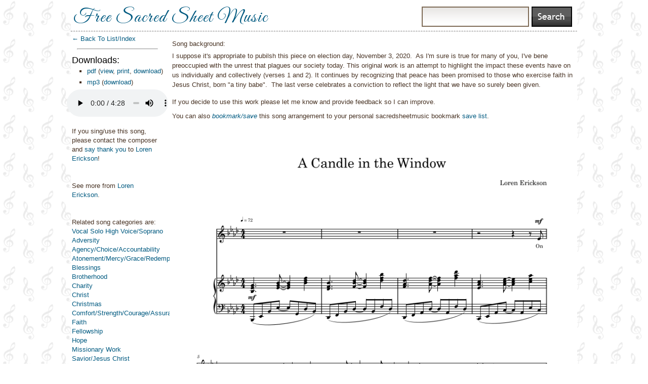

--- FILE ---
content_type: text/html; charset=utf-8
request_url: http://sacredsheetmusic.org/song/A_Candle_in_the_Window_Vocal_Solo_by_Loren_Erickson
body_size: 6391
content:
<!DOCTYPE html PUBLIC "-//W3C//DTD XHTML 1.0 Transitional//EN"
	"http://www.w3.org/TR/xhtml1/DTD/xhtml1-transitional.dtd">
<html xmlns="http://www.w3.org/1999/xhtml" lang="en" xml:lang="en">
<head>
<script data-ad-client="ca-pub-6408506169461125" async src="https://pagead2.googlesyndication.com/pagead/js/adsbygoogle.js"></script>
<meta http-equiv="content-type" content="text/html;charset=utf-8" />

<link rel="icon" 
      type="image/png" 
      href="/images/note.png" />

<title>A Candle in the Window (by Loren Erickson -- Vocal Solo)</title>
<script src="/javascripts/prototype.js?1504801153" type="text/javascript"></script>



  <script async="true" src="/javascripts/substruct_cache.js?1431380876" type="text/javascript"></script>
  <link href="/stylesheets/substruct_main.css?1431381605" media="screen" rel="stylesheet" type="text/css" />
  <link href="/stylesheets/main.css?1532477341" media="screen" rel="stylesheet" type="text/css" />
<!-- google said I should, so blindly doing so -->
<meta name="viewport" content="width=device-width, initial-scale=1.0"/>

  


<!-- Google tag (gtag.js) -->
<script async src="https://www.googletagmanager.com/gtag/js?id=G-K1WY3S5RQH"></script>
<script>
  window.dataLayer = window.dataLayer || [];
  function gtag(){dataLayer.push(arguments);}
  gtag('js', new Date());

  gtag('config', 'G-K1WY3S5RQH');
</script>

<link href='https://fonts.googleapis.com/css?family=Great+Vibes' rel='stylesheet' type='text/css'>
</head>
<body background="/images/trebs/trebs235.gif">

<!-- Begin Container -->
<div id="container" style="background-color: white; max-width: 1000px; width: auto; margin: auto;"> 
	<div id="header">
		<!-- top links, all disabled -->
		<ul class="navigation" id="toplinks" style="width: auto;">
                        <!--li style="margin-right:0px;"> <a href="/store/show_cart" class="submodal-600-400">Cart</a> </li-->
			<!--li><a href="/customers/wishlist">Download Queue</a></li-->
			<!--li><a href="/questions/ask">Contact Us</a></li-->
                        <!--li><a href="/about/upload">Publish/list your own works with us</a></li-->
		</ul>
              	
	
		  <!-- left logo, enabled -->
		  <div style="float:left; padding-top: 0px; padding-left: 5px; margin-bottom: -5px;"> <!-- negative bottom margin since we don't use many descend down chars and great vibes goes waaay down -->
		     <div style="font-family: 'Great Vibes', cursive; font-size: 37px; margin-top: 10px; letter-spacing: 2px;"><a href="/" rel="home">Free Sacred Sheet Music</a></div>
		  </div>

                 <!-- middle message/section -->
                  
                

		<!-- search box on right -->
		<div id="searchbox" style="width: auto; margin-top: 3px;">
                    <div id="spinner_search" style="display:none;">
                     <!-- this was messing up facebook img:og tags, and we just put the text searching these days...
                      <img alt="" class="product_icon_floater" src="/plugin_assets/substruct/images/indicator.gif?1431380875" />
                       -->
                    </div>
                   <form action="/search" method="get">
			<input type="text" name="q" class="textInput big" value="" style="width: 200px; float: leftl; margin-right: 5px;" /> <!-- Search -->
			<input type="submit" value="" style="border: solid 0px #000000; background-image: url(/plugin_assets/substruct/images/public-ui/buttons/search.gif); float: right; width: 80px; height: 40px;" onclick="$('spinner_search').show(); $('spinner_search').update('Searching...');"/> <!-- avoid x and y get params -->
		   </form>

		</div>
		
		<div class="clear"></div> <!-- necessary... -->

                
                  <hr style="border-top: 1px dashed #8c8b8b;"/>
                
		
		
	</div> <!-- End header -->

	<!-- Begin content body  -->
	<div id="contentBody">
          
          
	  
<div id="fb-root"></div>
<script>(function(d, s, id) {
  var js, fjs = d.getElementsByTagName(s)[0];
  if (d.getElementById(id)) {return;}
  js = d.createElement(s); js.id = id;
  js.src = "//connect.facebook.net/en_US/all.js#xfbml=1";
  fjs.parentNode.insertBefore(js, fjs);
}(document, 'script', 'facebook-jssdk'));</script>






<div style="float: left; width: 18%; margin-left: 2px; overflow: display;">
  <a href="" onclick="history.go(-1); return false"> &larr; Back To List/Index</a> <!-- maybe they don't need a "back to home" here since they have a Back to List -->

  
  <br/>
  
  
  <hr style="margin: 10px; margin-bottom: 10px;"/>

  <h3 style="color:black; margin: 0px; padding: 0px;">Downloads:</h3>
    <ul>
      
        <li>
          <a href="/music/inline_download_file?download_id=193190&amp;name=01_-_Full_score_-_A_Candle_in_the_Window.pdf">pdf</a>

          
          (<a href="/music/inline_download_file?download_id=193190&amp;name=01_-_Full_score_-_A_Candle_in_the_Window.pdf" target="_blank">view</a>, <a href="/music/download_file?download_id=193190&amp;name=01_-_Full_score_-_A_Candle_in_the_Window.pdf">print</a>, <a href="/music/download_file?download_id=193190&amp;name=01_-_Full_score_-_A_Candle_in_the_Window.pdf">download</a>)

          
        </li>
      
        <li>
          <a href="/music/inline_download_file?download_id=193191&amp;name=a_candle_in_a_window_-_Flow_1.mp3">mp3</a>

          
          (<a href="/music/download_file?download_id=193191&amp;name=a_candle_in_a_window_-_Flow_1.mp3">download</a>)

          
              <div style="padding-top:5px; margin-left: -40px;">
              <audio controls style="width: 200px; ">
                 <source src="/system/0019/3191/a_candle_in_a_window_-_Flow_1.mp3"> <!-- make browser figure out type -->
              </audio>
              </div>

           
        </li>
      
    </ul>
 <!-- end downloads -->
     

        
          <br/>
          If you sing/use this song, please contact the composer and <a href="mailto:lorenjerickson@gmail.com">say thank you</a> to <a href="/Loren_Erickson">Loren Erickson</a>!
        
        <br/>
        <br/>
        

        
        <br/>

        
             
               See more from <a href="/Loren_Erickson">Loren Erickson</a>.
             
             <br/>
             
             <br />
        
        <br/>
        <div> Related song categories are:  <br/>
          <a href="/Vocal_Solo_High_Voice%2FSoprano">Vocal Solo High Voice/Soprano</a><br/> <a href="/Adversity">Adversity</a><br/> <a href="/Agency%2FChoice%2FAccountability">Agency/Choice/Accountability</a><br/> <a href="/Atonement%2FMercy%2FGrace%2FRedemption">Atonement/Mercy/Grace/Redemption</a><br/> <a href="/Blessings">Blessings</a><br/> <a href="/Brotherhood">Brotherhood</a><br/> <a href="/Charity">Charity</a><br/> <a href="/Christ">Christ</a><br/> <a href="/Christmas">Christmas</a><br/> <a href="/Comfort%2FStrength%2FCourage%2FAssurance">Comfort/Strength/Courage/Assurance</a><br/> <a href="/Faith">Faith</a><br/> <a href="/Fellowship">Fellowship</a><br/> <a href="/Hope">Hope</a><br/> <a href="/Missionary_Work">Missionary Work</a><br/> <a href="/Savior%2FJesus_Christ">Savior/Jesus Christ</a><br/> <a href="/Service">Service</a><br/> <a href="/Unity">Unity</a>
        </div>
   
        <hr style="margin-bottom: 10px;"/>
         
         
               <button onclick="$('comments').toggle();" style="margin-bottom: 10px;">
  Click here to add a comment/rating for this piece&nbsp;</button>

  <div id="comments" style="display:none;">
    <form action="/music/add_comment" method="post">
      Add your own [positive/constructive] public comment about this piece, or ideas on how to perform it, etc.:<br/>
      Your name: <input name="user_name" type="text" value="" /> <br/>
      Your email address (not shown publicly): <input name="user_email" type="text" value="" /> <br/>
      Song comment/feedback:<br/>
      <textarea name="comment" cols="28" rows="5"></textarea><br/>
      <input name="id" type="hidden" value="7906"/>
      Rate this song, out of 5 stars (optional):
  <select name="overall_rating">
  <option value="-1">select rating</option>
  <option value="5">5 stars</option>
  <option value="4">4 stars</option>
  <option value="3">3 stars</option>
  <option value="2">2 stars</option>
  <option value="1">1 star</option>
  </select>

  <br/>
      Type the name of the day that comes after Saturday (for spam avoidance)? <input name="recaptcha" type="text" value="" /> <br/>
      <input name="commit" type="submit" value="Add my commenti!" />
  </form>
  </div>


  No user ratings for this song yet. Leave yours by clicking the button above!

<br/>

         
        <hr style="margin-top: 10px;"/>

        <br />
        
           
            <br/>
            More about <a href="/Loren_Erickson">Loren Erickson</a>: <br/> My first introduction to music was playing the trumpet in an elementary school band.  How many of those do you see anymore?  In Junior High I took up singing and performed in various choirs and musicals through high school and college.  

When I was called as ward music chairman and took on the additional responsibilities of ward choir director, I wanted to see of I could arrange music for the choir.  Many of those early attempts were...well...awful.  But I had a very forgiving Bishop and patient accompanists and choir and I continued to learn.  I am now stake music chairman and have inflicted slightly less atrocious arrangements on otherwise unsuspecting congregations.  

I also currently sing with Millennial Choirs and Orchestras, a multi-denominational choral movement spanning five western states in the USA.  My experience in MCO has had a profound influence on how I look at music, what it means, and why it is important to understand meaning behind notes and lyrics when performing it.  

I hope that what I leave here is not as awful as I have suggested that it might be with this introduction, but either way, know that there is a little piece of my soul in everything you will find from me here. 

Please provide feedback on my work.  That is the only way I will learn. 
           
       


</div> <!-- end entire float left column -->

<div style="float: right; width: 81%;">
    <div id="text_at_top" style="margin-left: 10px; float: left;"> 
        
        
	  <div style="padding-top:10px;">
            Song background: <p>I suppose it's appropriate to pubilsh this piece on election day, November 3, 2020.&nbsp; As I'm sure is true for many of you, I've bene preoccupied with the unrest that plagues our society today. This original work is an attempt to highlight the impact these events have on us individually and collectively (verses 1 and 2). It continues by recognizing that peace has been promised to those who exercise faith in Jesus Christ, born "a tiny babe".&nbsp; The last verse celebrates a conviction to reflect the light that we have so surely been given.&nbsp;</p>
<p>If you decide to use this work please let me know and provide feedback so I can improve.&nbsp; &nbsp;</p>
	  </div>
        
        

    
    
         
    






You can also <i>
 <a href="/music/add_to_wishlist/7906" class="actiony" target="_blank">bookmark/save</a></i> this song arrangement to your personal sacredsheetmusic bookmark <a href="/music/wishlist" target="_blank">save list</a>.




   </div>
     <div style="float: left; width: 100%;">
      
				
					<div class="float" style="margin:5px;">
                                                <img alt="01_-_full_score_-_a_candle_in_the_window" onclick="alert('To get a better resolution copy of the sheet music [printable copy], please use the pdf links, top left hand side of this page')" src="/system/0019/3166/01_-_Full_score_-_A_Candle_in_the_Window.png?1604418486" width="100%" />
					</div>
                                        <div class='clear'></div>
					<hr style="border-top: 1px dashed #8c8b8b;"/>
				
					<div class="float" style="margin:5px;">
                                                <img alt="Sheet_music_picture" onclick="alert('To get a better resolution copy of the sheet music [printable copy], please use the pdf links, top left hand side of this page')" src="/system/0019/3170/sheet_music_picture.png?1604418488" width="100%" />
					</div>
                                        <div class='clear'></div>
					<hr style="border-top: 1px dashed #8c8b8b;"/>
				
					<div class="float" style="margin:5px;">
                                                <img alt="Sheet_music_picture" onclick="alert('To get a better resolution copy of the sheet music [printable copy], please use the pdf links, top left hand side of this page')" src="/system/0019/3174/sheet_music_picture.png?1604418491" width="100%" />
					</div>
                                        <div class='clear'></div>
					<hr style="border-top: 1px dashed #8c8b8b;"/>
				
					<div class="float" style="margin:5px;">
                                                <img alt="Sheet_music_picture" onclick="alert('To get a better resolution copy of the sheet music [printable copy], please use the pdf links, top left hand side of this page')" src="/system/0019/3178/sheet_music_picture.png?1604418494" width="100%" />
					</div>
                                        <div class='clear'></div>
					<hr style="border-top: 1px dashed #8c8b8b;"/>
				
					<div class="float" style="margin:5px;">
                                                <img alt="Sheet_music_picture" onclick="alert('To get a better resolution copy of the sheet music [printable copy], please use the pdf links, top left hand side of this page')" src="/system/0019/3182/sheet_music_picture.png?1604418496" width="100%" />
					</div>
                                        <div class='clear'></div>
					<hr style="border-top: 1px dashed #8c8b8b;"/>
				
					<div class="float" style="margin:5px;">
                                                <img alt="Sheet_music_picture" onclick="alert('To get a better resolution copy of the sheet music [printable copy], please use the pdf links, top left hand side of this page')" src="/system/0019/3186/sheet_music_picture.png?1604418498" width="100%" />
					</div>
                                        <div class='clear'></div>
					<hr style="border-top: 1px dashed #8c8b8b;"/>
				
			<HR/>
	
       
          Lyrics: On yet another Christmas night, <br />I stand within the fading light, <br />and think of all that’s good and right<br />o’ershadowed by the hu-man fight. <br /><br />I seek for a candle in a window, <br />a light shining bright in the dark, <br />a beacon of comfort, an earnest glow, <br />reveal the truth to warm my heart. <br /><br />In shadow of the celebration, <br />one man judged o’er another’s station, <br />Inner turmoil grips the nation, <br />Freedom quakes in its foundation. <br /><br />We seek for a candle in a window, <br />let a light shine bright in the dark,<br />a beacon of comfort, an earnest glow, <br />reveal the truth to free our hearts. <br /><br />As a candle in a stable glows, <br />mem’ry stirs of a promise made, <br />a witness of love and mercy shown, <br />fulfilled in truth in a tiny babe. <br /><br />This child, this candle in a window, <br />is the light and the life of the world, <br />the fount from which all blessings flow,<br />sign of peace o’er all the world re-vealed. <br /><br />Let my candle in the window burn,<br />reflecting mercy, love, and goodness giv’n. <br />Let my instrument in his hand be turned <br />to guide his children back to heav’n. <br /><br />This is the candle in my window.<br /> 
          <br />
       
     </div>
  

<div style="padding-left: 15px; float: left;">


  This song has been viewed 1230 times on this site.



    This song's pdf has been viewed/downloaded 245 times.


<br/>

<!-- we're just not popular enough yet! Or something!  You can upload your own <a href="/about/your-own-mp3">performance</a> or recording of this arrangement, if you have one, to be displayed (with a link back to your site).  -->

  <div style="float:left;">
    Report a <a href="/questions/ask?pre_fill=Problem+report+for+song+A_Candle_in_the_Window_Vocal_Solo_by_Loren_Erickson%3A+%28PROBLEM+DESCRIPTION+%3A%29" rel="nofollow">problem</a> with this song.
  </div>
  <!-- can't really give fb-like a width, it knows how big it will grow... -->
  <div style="float:left;" class="fb-like" data-href="http://sacredsheetmusic.org/song/A_Candle_in_the_Window_Vocal_Solo_by_Loren_Erickson" data-send="false" data-width="350" data-show-faces="false"></div>

<div style="float:left; margin-right: 10px;">

<a href="http://pinterest.com/pin/create/button/?url=http://sacredsheetmusic.org/song/A_Candle_in_the_Window_Vocal_Solo_by_Loren_Erickson&media=http://sacredsheetmusic.org/system/0019/3166/01_-_Full_score_-_A_Candle_in_the_Window.png&description=A+Candle+in+the+Window+%28by+Loren+Erickson+--+Vocal+Solo%29" class="pin-it-button" count-layout="horizontal"><img border="0" src="//assets.pinterest.com/images/PinExt.png" title="Pin It" /></a>
</div>

</div>

</div> <!-- end float right -->
<div class="clear">&nbsp;</div>

	</div><!-- End content body -->
	<div class="clear"></div>

	<div id="footer" style="background-image:url('/images/trebs/trebs240.gif'); margin-left: 25px;">
		<ul class="navigation">
			<!--li><a href="/">Home</a></li-->
                        <li><a href="/about/about">About Us</a></li>
			<!--li><a href="/questions/faq">FAQ</a></li-->
			<li><a href="/questions/ask">Contact Us/Feedback</a></li>
			<li><a href="/music/wishlist">Your Bookmarked Songs</a></li>
                        <li><a href="/about/upload">Publish/list your own works with us!</a></li>
                        <li><a href="/about/all-resources">Other Resources</a></li>
                        <!--li><a href="/store/show_cart" class="submodal-600-400">Cart</a></li-->

		</ul>
         <br/>

          <div style="margin-top: 5px; font-size: .75em; text-align: center; color: gray">Not an official Church of Jesus Christ of Latter-day Saints website (<a href=http://comeuntochrist.org>We love Jesus</a>!) Each piece (or recording) is &copy; its respective author.  Site &copy; 2020 Goodness Plus LLC.
          </div>

        </div> <!-- end footer -->
	
</div> <!-- end container -->

<!-- async pinterest -->
<script type="text/javascript">
(function(d){
    var f = d.getElementsByTagName('SCRIPT')[0], p = d.createElement('SCRIPT');
    p.type = 'text/javascript';
    p.async = true;
    p.src = '//assets.pinterest.com/js/pinit.js';
    f.parentNode.insertBefore(p, f);
}(document));
</script>


</body>
</html>



--- FILE ---
content_type: text/html; charset=utf-8
request_url: https://www.google.com/recaptcha/api2/aframe
body_size: 266
content:
<!DOCTYPE HTML><html><head><meta http-equiv="content-type" content="text/html; charset=UTF-8"></head><body><script nonce="BZwgfsTQ_mbHdNAsEn7E8g">/** Anti-fraud and anti-abuse applications only. See google.com/recaptcha */ try{var clients={'sodar':'https://pagead2.googlesyndication.com/pagead/sodar?'};window.addEventListener("message",function(a){try{if(a.source===window.parent){var b=JSON.parse(a.data);var c=clients[b['id']];if(c){var d=document.createElement('img');d.src=c+b['params']+'&rc='+(localStorage.getItem("rc::a")?sessionStorage.getItem("rc::b"):"");window.document.body.appendChild(d);sessionStorage.setItem("rc::e",parseInt(sessionStorage.getItem("rc::e")||0)+1);localStorage.setItem("rc::h",'1768647235164');}}}catch(b){}});window.parent.postMessage("_grecaptcha_ready", "*");}catch(b){}</script></body></html>